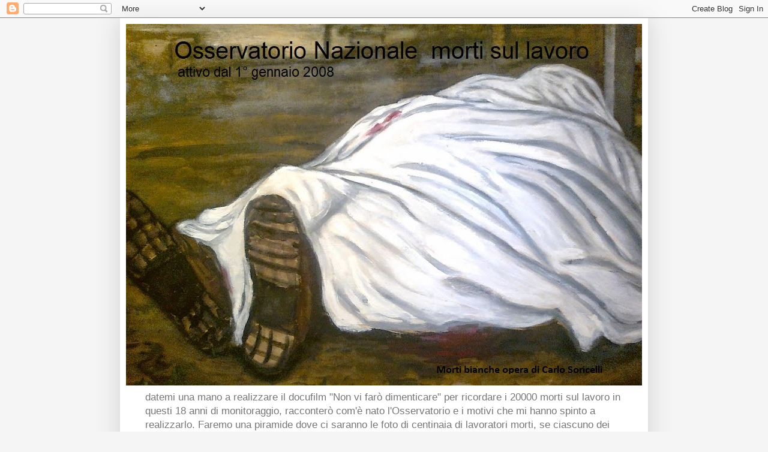

--- FILE ---
content_type: text/html; charset=UTF-8
request_url: https://cadutisullavoro.blogspot.com/b/stats?style=BLACK_TRANSPARENT&timeRange=ALL_TIME&token=APq4FmAN9SCE5dXtVtRjNwB5K6gCxt8sPojGtd6iP8UxlhM5Z6D-b7Ksa2_MrAW5zXuP2A_trPLxXKmOOM-uqyd3_5GacxD51g
body_size: -10
content:
{"total":2292501,"sparklineOptions":{"backgroundColor":{"fillOpacity":0.1,"fill":"#000000"},"series":[{"areaOpacity":0.3,"color":"#202020"}]},"sparklineData":[[0,10],[1,5],[2,20],[3,50],[4,15],[5,18],[6,47],[7,16],[8,27],[9,39],[10,41],[11,31],[12,24],[13,100],[14,49],[15,31],[16,65],[17,21],[18,6],[19,10],[20,7],[21,45],[22,47],[23,63],[24,17],[25,30],[26,31],[27,12],[28,26],[29,4]],"nextTickMs":3600000}

--- FILE ---
content_type: text/html; charset=utf-8
request_url: https://www.google.com/recaptcha/api2/aframe
body_size: 268
content:
<!DOCTYPE HTML><html><head><meta http-equiv="content-type" content="text/html; charset=UTF-8"></head><body><script nonce="gRsfzEaWd3fRmkY2nRVQZg">/** Anti-fraud and anti-abuse applications only. See google.com/recaptcha */ try{var clients={'sodar':'https://pagead2.googlesyndication.com/pagead/sodar?'};window.addEventListener("message",function(a){try{if(a.source===window.parent){var b=JSON.parse(a.data);var c=clients[b['id']];if(c){var d=document.createElement('img');d.src=c+b['params']+'&rc='+(localStorage.getItem("rc::a")?sessionStorage.getItem("rc::b"):"");window.document.body.appendChild(d);sessionStorage.setItem("rc::e",parseInt(sessionStorage.getItem("rc::e")||0)+1);localStorage.setItem("rc::h",'1769240793423');}}}catch(b){}});window.parent.postMessage("_grecaptcha_ready", "*");}catch(b){}</script></body></html>